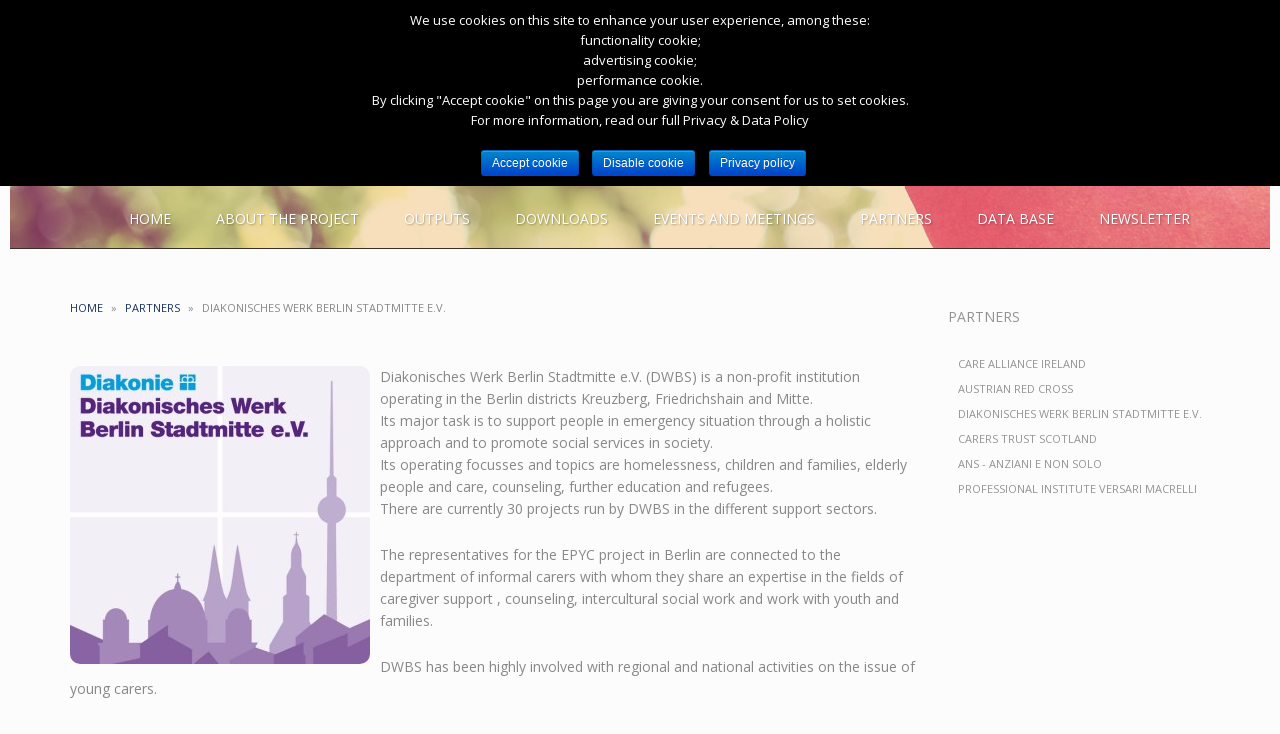

--- FILE ---
content_type: text/html; charset=UTF-8
request_url: http://www.ep-yc.org/partners/diakonisches-werk-berlin-stadtmitte-e-v/
body_size: 6141
content:
<!DOCTYPE html>
<html lang="it-IT">
<head>
<meta name="viewport" content="width=device-width, initial-scale=1.0" />
<meta charset="UTF-8" />
    <title>Diakonisches Werk Berlin Stadtmitte e.V.</title>
<link rel='dns-prefetch' href='//fonts.googleapis.com' />
<link rel='dns-prefetch' href='//s.w.org' />
<link rel="alternate" type="application/rss+xml" title=" &raquo; Feed" href="http://www.ep-yc.org/feed/" />
<link rel="alternate" type="application/rss+xml" title=" &raquo; Feed dei commenti" href="http://www.ep-yc.org/comments/feed/" />
		<script type="text/javascript">
			window._wpemojiSettings = {"baseUrl":"https:\/\/s.w.org\/images\/core\/emoji\/11\/72x72\/","ext":".png","svgUrl":"https:\/\/s.w.org\/images\/core\/emoji\/11\/svg\/","svgExt":".svg","source":{"concatemoji":"http:\/\/www.ep-yc.org\/wp-includes\/js\/wp-emoji-release.min.js?ver=4.9.23"}};
			!function(e,a,t){var n,r,o,i=a.createElement("canvas"),p=i.getContext&&i.getContext("2d");function s(e,t){var a=String.fromCharCode;p.clearRect(0,0,i.width,i.height),p.fillText(a.apply(this,e),0,0);e=i.toDataURL();return p.clearRect(0,0,i.width,i.height),p.fillText(a.apply(this,t),0,0),e===i.toDataURL()}function c(e){var t=a.createElement("script");t.src=e,t.defer=t.type="text/javascript",a.getElementsByTagName("head")[0].appendChild(t)}for(o=Array("flag","emoji"),t.supports={everything:!0,everythingExceptFlag:!0},r=0;r<o.length;r++)t.supports[o[r]]=function(e){if(!p||!p.fillText)return!1;switch(p.textBaseline="top",p.font="600 32px Arial",e){case"flag":return s([55356,56826,55356,56819],[55356,56826,8203,55356,56819])?!1:!s([55356,57332,56128,56423,56128,56418,56128,56421,56128,56430,56128,56423,56128,56447],[55356,57332,8203,56128,56423,8203,56128,56418,8203,56128,56421,8203,56128,56430,8203,56128,56423,8203,56128,56447]);case"emoji":return!s([55358,56760,9792,65039],[55358,56760,8203,9792,65039])}return!1}(o[r]),t.supports.everything=t.supports.everything&&t.supports[o[r]],"flag"!==o[r]&&(t.supports.everythingExceptFlag=t.supports.everythingExceptFlag&&t.supports[o[r]]);t.supports.everythingExceptFlag=t.supports.everythingExceptFlag&&!t.supports.flag,t.DOMReady=!1,t.readyCallback=function(){t.DOMReady=!0},t.supports.everything||(n=function(){t.readyCallback()},a.addEventListener?(a.addEventListener("DOMContentLoaded",n,!1),e.addEventListener("load",n,!1)):(e.attachEvent("onload",n),a.attachEvent("onreadystatechange",function(){"complete"===a.readyState&&t.readyCallback()})),(n=t.source||{}).concatemoji?c(n.concatemoji):n.wpemoji&&n.twemoji&&(c(n.twemoji),c(n.wpemoji)))}(window,document,window._wpemojiSettings);
		</script>
		<style type="text/css">
img.wp-smiley,
img.emoji {
	display: inline !important;
	border: none !important;
	box-shadow: none !important;
	height: 1em !important;
	width: 1em !important;
	margin: 0 .07em !important;
	vertical-align: -0.1em !important;
	background: none !important;
	padding: 0 !important;
}
</style>
<link rel='stylesheet' id='contact-form-7-css'  href='http://www.ep-yc.org/wp-content/plugins/contact-form-7/includes/css/styles.css?ver=4.3.1' type='text/css' media='all' />
<link rel='stylesheet' id='cookie-notice-front-css'  href='http://www.ep-yc.org/wp-content/plugins/cookie-notice/css/front.min.css?ver=4.9.23' type='text/css' media='all' />
<link rel='stylesheet' id='animate-css'  href='http://www.ep-yc.org/wp-content/plugins/pe-recent-posts/css/animate.css?ver=4.9.23' type='text/css' media='all' />
<link rel='stylesheet' id='pe-recent-posts-css'  href='http://www.ep-yc.org/wp-content/plugins/pe-recent-posts/css/pe-recent-posts.css?ver=4.9.23' type='text/css' media='all' />
<link rel='stylesheet' id='responsive-lightbox-swipebox-css'  href='http://www.ep-yc.org/wp-content/plugins/responsive-lightbox/assets/swipebox/css/swipebox.min.css?ver=1.6.5' type='text/css' media='all' />
<link rel='stylesheet' id='wpsl-styles-css'  href='http://www.ep-yc.org/wp-content/plugins/wp-store-locator/css/styles.min.css?ver=2.2.4' type='text/css' media='all' />
<link rel='stylesheet' id='wp-pagenavi-css'  href='http://www.ep-yc.org/wp-content/plugins/wp-pagenavi/pagenavi-css.css?ver=2.70' type='text/css' media='all' />
<link rel='stylesheet' id='dlm-frontend-css'  href='http://www.ep-yc.org/wp-content/plugins/download-monitor/assets/css/frontend.css?ver=4.9.23' type='text/css' media='all' />
<link rel='stylesheet' id='meris-bootstrap-css'  href='http://www.ep-yc.org/wp-content/themes/meris/css/bootstrap.css?ver=4.0.3' type='text/css' media='' />
<link rel='stylesheet' id='meris-font-awesome-css'  href='http://www.ep-yc.org/wp-content/themes/meris/css/font-awesome.min.css?ver=4.0.3' type='text/css' media='' />
<link rel='stylesheet' id='meris-main-css'  href='http://www.ep-yc.org/wp-content/themes/meris/style.css?ver=1.0.4' type='text/css' media='all' />
<style id='meris-main-inline-css' type='text/css'>
.blog-list-page header{background:url(http://www.giovanicaregiver.it/wp-content/uploads/2016/07/cropped-shutterstock_208817080.jpg) no-repeat;}
body{margin:10px;}
</style>
<link rel='stylesheet' id='meris-scheme'  href='http://www.ep-yc.org/wp-content/themes/meris/css/scheme.less?ver=1.0.0' type='text/less' media='' /><link rel='stylesheet' id='montserrat-css'  href='//fonts.googleapis.com/css?family=Montserrat%3A400%2C700%7COpen+Sans%3A300%2C400%2C700&#038;ver=4.9.23' type='text/css' media='' />
<link rel='stylesheet' id='font-awesome-css'  href='http://www.ep-yc.org/wp-content/plugins/pdf-light-viewer/assets/bower_components/fontawesome/css/font-awesome.min.css?ver=4.9.23' type='text/css' media='all' />
<link rel='stylesheet' id='jquery.bxslider.css-css'  href='http://www.ep-yc.org/wp-content/plugins/pdf-light-viewer/assets/bower_components/bxslider-4/jquery.bxslider.css?ver=4.9.23' type='text/css' media='all' />
<link rel='stylesheet' id='magazine.pdf-light-viewer-css'  href='http://www.ep-yc.org/wp-content/plugins/pdf-light-viewer/assets/css/magazine.css?ver=4.9.23' type='text/css' media='all' />
<link rel='stylesheet' id='frontend.pdf-light-viewer-css'  href='http://www.ep-yc.org/wp-content/plugins/pdf-light-viewer/assets/css/frontend.css?ver=4.9.23' type='text/css' media='all' />
<link rel='stylesheet' id='tablepress-default-css'  href='http://www.ep-yc.org/wp-content/plugins/tablepress/css/default.min.css?ver=1.8' type='text/css' media='all' />
<link rel="stylesheet" href="http://www.ep-yc.org/wp-content/plugins/snazzy-archives/snazzy-archives.css" type="text/css" /><script type='text/javascript' src='http://www.ep-yc.org/wp-includes/js/jquery/jquery.js?ver=1.12.4'></script>
<script type='text/javascript' src='http://www.ep-yc.org/wp-includes/js/jquery/jquery-migrate.min.js?ver=1.4.1'></script>
<script type='text/javascript'>
/* <![CDATA[ */
var cnArgs = {"ajaxurl":"http:\/\/www.ep-yc.org\/wp-admin\/admin-ajax.php","hideEffect":"fade","onScroll":"no","onScrollOffset":"100","cookieName":"cookie_notice_accepted","cookieValue":"true","cookieTime":"2592000","cookiePath":"\/","cookieDomain":"","redirection":"","cache":"","refuse":"yes","revoke_cookies":"0","revoke_cookies_opt":"automatic","secure":"0"};
/* ]]> */
</script>
<script type='text/javascript' src='http://www.ep-yc.org/wp-content/plugins/cookie-notice/js/front.min.js?ver=1.2.44'></script>
<script type='text/javascript' src='http://www.ep-yc.org/wp-content/plugins/pe-recent-posts/js/bootstrap.min.js?ver=3.2.0'></script>
<script type='text/javascript' src='http://www.ep-yc.org/wp-content/plugins/pe-recent-posts/js/pe-recent-posts.js?ver=1.0.0'></script>
<script type='text/javascript' src='http://www.ep-yc.org/wp-content/plugins/responsive-lightbox/assets/swipebox/js/jquery.swipebox.min.js?ver=1.6.5'></script>
<script type='text/javascript'>
/* <![CDATA[ */
var rlArgs = {"script":"swipebox","selector":"lightbox","customEvents":"","activeGalleries":"1","animation":"1","hideCloseButtonOnMobile":"0","removeBarsOnMobile":"0","hideBars":"1","hideBarsDelay":"5000","videoMaxWidth":"1080","useSVG":"1","loopAtEnd":"0"};
/* ]]> */
</script>
<script type='text/javascript' src='http://www.ep-yc.org/wp-content/plugins/responsive-lightbox/js/front.js?ver=1.6.5'></script>
<script type='text/javascript' src='http://www.ep-yc.org/wp-content/themes/meris/js/bootstrap.min.js?ver=3.0.3'></script>
<script type='text/javascript'>
/* <![CDATA[ */
var meris_js_var = {"global_color":"#193160"};
/* ]]> */
</script>
<script type='text/javascript' src='http://www.ep-yc.org/wp-content/themes/meris/js/less.min.js?ver=1.4.2'></script>
<script type='text/javascript' src='http://www.ep-yc.org/wp-content/themes/meris/js/respond.min.js?ver=1.4.2'></script>
<script type='text/javascript'>
/* <![CDATA[ */
var meris_params = {"ajaxurl":"http:\/\/www.ep-yc.org\/wp-admin\/admin-ajax.php","themeurl":"http:\/\/www.ep-yc.org\/wp-content\/themes\/meris"};
/* ]]> */
</script>
<script type='text/javascript' src='http://www.ep-yc.org/wp-content/themes/meris/js/meris.js?ver=1.0.4'></script>
<script type='text/javascript' src='http://www.ep-yc.org/wp-content/themes/meris/js/modernizr.custom.js?ver=2.8.2'></script>
<script type='text/javascript' src='http://www.ep-yc.org/wp-content/plugins/pdf-light-viewer/assets/bower_components/jquery.lazyload/jquery.scrollstop.min.js?ver=4.9.23'></script>
<script type='text/javascript' src='http://www.ep-yc.org/wp-content/plugins/pdf-light-viewer/assets/bower_components/jquery.lazyload/jquery.lazyload.min.js?ver=4.9.23'></script>
<script type='text/javascript' src='http://www.ep-yc.org/wp-content/plugins/pdf-light-viewer/assets/js/turn.js/hash.js?ver=4.9.23'></script>
<script type='text/javascript' src='http://www.ep-yc.org/wp-content/plugins/pdf-light-viewer/assets/bower_components/kayahr-jquery-fullscreen-plugin/jquery.fullscreen-min.js?ver=4.9.23'></script>
<script type='text/javascript' src='http://www.ep-yc.org/wp-content/plugins/pdf-light-viewer/assets/js/turn.js/turn.html4.min.js?ver=4.9.23'></script>
<script type='text/javascript' src='http://www.ep-yc.org/wp-content/plugins/pdf-light-viewer/assets/js/turn.js/turn.min.js?ver=4.9.23'></script>
<script type='text/javascript' src='http://www.ep-yc.org/wp-content/plugins/pdf-light-viewer/assets/bower_components/bxslider-4/jquery.bxslider.min.js?ver=4.9.23'></script>
<script type='text/javascript' src='http://www.ep-yc.org/wp-content/plugins/pdf-light-viewer/assets/js/magazine.js?ver=4.9.23'></script>
<script type='text/javascript'>
/* <![CDATA[ */
var SnazzySettings = {"snazzy_mini":"0","snazzy_fx":"0","snazzy_corners":"0"};
/* ]]> */
</script>
<script type='text/javascript' src='http://www.ep-yc.org/wp-content/plugins/snazzy-archives/snazzy-archives.js?ver=4.9.23'></script>
<link rel='https://api.w.org/' href='http://www.ep-yc.org/wp-json/' />
<link rel="EditURI" type="application/rsd+xml" title="RSD" href="http://www.ep-yc.org/xmlrpc.php?rsd" />
<link rel="wlwmanifest" type="application/wlwmanifest+xml" href="http://www.ep-yc.org/wp-includes/wlwmanifest.xml" /> 
<meta name="generator" content="WordPress 4.9.23" />
<link rel="canonical" href="http://www.ep-yc.org/partners/diakonisches-werk-berlin-stadtmitte-e-v/" />
<link rel='shortlink' href='http://www.ep-yc.org/?p=1215' />
<link rel="alternate" type="application/json+oembed" href="http://www.ep-yc.org/wp-json/oembed/1.0/embed?url=http%3A%2F%2Fwww.ep-yc.org%2Fpartners%2Fdiakonisches-werk-berlin-stadtmitte-e-v%2F" />
<link rel="alternate" type="text/xml+oembed" href="http://www.ep-yc.org/wp-json/oembed/1.0/embed?url=http%3A%2F%2Fwww.ep-yc.org%2Fpartners%2Fdiakonisches-werk-berlin-stadtmitte-e-v%2F&#038;format=xml" />
<link rel="icon" href="http://www.ep-yc.org/wp-content/uploads/2016/09/epuyc_favixon-1.png" type="image/png"><style type="text/css" id="custom-background-css">
body.custom-background { background-color: #fcfcfc; }
</style>
</head>
<body class="page-template-default page page-id-1215 page-child parent-pageid-1163 custom-background cookies-not-set has-dashicons">
	<div class="blog-list-page both-aside header-wrapper">
		<!--Header-->
		<header class="theme-header">
			<div class="container">



				<div class="logo-box text-left">
					
                <a href="http://www.ep-yc.org/">
        <img src="http://www.ep-yc.org/wp-content/uploads/2016/09/Header_Epyc_erasmus.png" class="site-logo" alt="" />
        </a>
        					<div class="name-box">
						<a href="http://www.ep-yc.org/"><h1 class="site-name"></h1></a>
						<span class="site-tagline">hashtag: #epycproject</span>
					</div>
				</div>
				<button class="site-search-toggle">
					<span class="sr-only">Toggle search</span>
					<i class="fa fa-search fa-2x"></i>
				</button>

				<button class="site-nav-toggle">
					<span class="sr-only">Toggle navigation</span>
					<i class="fa fa-bars fa-2x"></i>
				</button>
				<form role="search" action="http://www.ep-yc.org/" class="search-form">
					<div>
						<label class="sr-only">Search:</label>
						<input type="text" value="" name="s" id="s" placeholder="Search...">
						<input type="submit" value="">
					</div>
				</form>

				<nav class="site-nav" role="navigation">
					<ul id="menu-main" class="main-nav"><li id="menu-item-1086" class="menu-item menu-item-type-custom menu-item-object-custom menu-item-home menu-item-1086"><a href="http://www.ep-yc.org/"><span>Home</span></a></li>
<li id="menu-item-1173" class="menu-item menu-item-type-post_type menu-item-object-page menu-item-1173"><a href="http://www.ep-yc.org/about-the-project/"><span>About the project</span></a></li>
<li id="menu-item-1172" class="menu-item menu-item-type-post_type menu-item-object-page menu-item-1172"><a href="http://www.ep-yc.org/outputs/"><span>Outputs</span></a></li>
<li id="menu-item-1543" class="menu-item menu-item-type-post_type menu-item-object-page menu-item-1543"><a href="http://www.ep-yc.org/dowloads/"><span>Downloads</span></a></li>
<li id="menu-item-1169" class="menu-item menu-item-type-post_type menu-item-object-page menu-item-1169"><a href="http://www.ep-yc.org/events/"><span>Events and meetings</span></a></li>
<li id="menu-item-1171" class="menu-item menu-item-type-post_type menu-item-object-page current-page-ancestor current-menu-ancestor current-menu-parent current-page-parent current_page_parent current_page_ancestor menu-item-has-children menu-item-1171"><a href="http://www.ep-yc.org/partners/"><span>Partners</span></a>
<ul class="sub-menu">
	<li id="menu-item-1233" class="menu-item menu-item-type-post_type menu-item-object-page current-menu-item page_item page-item-1215 current_page_item menu-item-1233"><a href="http://www.ep-yc.org/partners/diakonisches-werk-berlin-stadtmitte-e-v/"><span>Diakonisches Werk Berlin Stadtmitte e.V.</span></a></li>
	<li id="menu-item-1234" class="menu-item menu-item-type-post_type menu-item-object-page menu-item-1234"><a href="http://www.ep-yc.org/partners/carers-trust-scotland/"><span>Carers Trust Scotland</span></a></li>
	<li id="menu-item-1237" class="menu-item menu-item-type-post_type menu-item-object-page menu-item-1237"><a href="http://www.ep-yc.org/partners/care-alliance-ireland/"><span>Care Alliance Ireland</span></a></li>
	<li id="menu-item-1238" class="menu-item menu-item-type-post_type menu-item-object-page menu-item-1238"><a href="http://www.ep-yc.org/partners/austrian-red-cross/"><span>Austrian Red Cross</span></a></li>
	<li id="menu-item-1236" class="menu-item menu-item-type-post_type menu-item-object-page menu-item-1236"><a href="http://www.ep-yc.org/partners/ans-anziani-e-non-solo/"><span>ANS – Anziani e non solo</span></a></li>
	<li id="menu-item-1235" class="menu-item menu-item-type-post_type menu-item-object-page menu-item-1235"><a href="http://www.ep-yc.org/partners/professional-institute-versari-macrelli/"><span>Professional Institute Versari Macrelli</span></a></li>
</ul>
</li>
<li id="menu-item-1489" class="menu-item menu-item-type-post_type menu-item-object-page menu-item-1489"><a href="http://www.ep-yc.org/data_base/"><span>Data Base</span></a></li>
<li id="menu-item-1208" class="menu-item menu-item-type-post_type menu-item-object-page menu-item-1208"><a href="http://www.ep-yc.org/newsletter/"><span>Newsletter</span></a></li>
</ul>				</nav>
			</div>
		</header>
<header class="sticky-header">
  <div class="container">
    <div class="logo-box text-left">
            <a href="http://www.ep-yc.org/">
        <img src="http://www.ep-yc.org/wp-content/uploads/2016/09/EpycOK.png"  class="site-logo"  alt="" />
        </a>
                    </div>
    <button class="site-nav-toggle">
      <span class="sr-only">Toggle navigation</span>
      <i class="fa fa-bars fa-2x"></i>
    </button>
    <nav class="site-nav" role="navigation">
      <ul id="menu-top_bar" class="sticky-header-menu"><li class="menu-item menu-item-type-custom menu-item-object-custom menu-item-home menu-item-1086"><a href="http://www.ep-yc.org/">Home</a></li>
<li class="menu-item menu-item-type-post_type menu-item-object-page menu-item-1173"><a href="http://www.ep-yc.org/about-the-project/">About the project</a></li>
<li class="menu-item menu-item-type-post_type menu-item-object-page menu-item-1172"><a href="http://www.ep-yc.org/outputs/">Outputs</a></li>
<li class="menu-item menu-item-type-post_type menu-item-object-page menu-item-1543"><a href="http://www.ep-yc.org/dowloads/">Downloads</a></li>
<li class="menu-item menu-item-type-post_type menu-item-object-page menu-item-1169"><a href="http://www.ep-yc.org/events/">Events and meetings</a></li>
<li class="menu-item menu-item-type-post_type menu-item-object-page current-page-ancestor current-menu-ancestor current-menu-parent current-page-parent current_page_parent current_page_ancestor menu-item-has-children menu-item-1171"><a href="http://www.ep-yc.org/partners/">Partners</a>
<ul class="sub-menu">
	<li class="menu-item menu-item-type-post_type menu-item-object-page current-menu-item page_item page-item-1215 current_page_item menu-item-1233"><a href="http://www.ep-yc.org/partners/diakonisches-werk-berlin-stadtmitte-e-v/">Diakonisches Werk Berlin Stadtmitte e.V.</a></li>
	<li class="menu-item menu-item-type-post_type menu-item-object-page menu-item-1234"><a href="http://www.ep-yc.org/partners/carers-trust-scotland/">Carers Trust Scotland</a></li>
	<li class="menu-item menu-item-type-post_type menu-item-object-page menu-item-1237"><a href="http://www.ep-yc.org/partners/care-alliance-ireland/">Care Alliance Ireland</a></li>
	<li class="menu-item menu-item-type-post_type menu-item-object-page menu-item-1238"><a href="http://www.ep-yc.org/partners/austrian-red-cross/">Austrian Red Cross</a></li>
	<li class="menu-item menu-item-type-post_type menu-item-object-page menu-item-1236"><a href="http://www.ep-yc.org/partners/ans-anziani-e-non-solo/">ANS – Anziani e non solo</a></li>
	<li class="menu-item menu-item-type-post_type menu-item-object-page menu-item-1235"><a href="http://www.ep-yc.org/partners/professional-institute-versari-macrelli/">Professional Institute Versari Macrelli</a></li>
</ul>
</li>
<li class="menu-item menu-item-type-post_type menu-item-object-page menu-item-1489"><a href="http://www.ep-yc.org/data_base/">Data Base</a></li>
<li class="menu-item menu-item-type-post_type menu-item-object-page menu-item-1208"><a href="http://www.ep-yc.org/newsletter/">Newsletter</a></li>
</ul>    </nav>
  </div>
</header>
<div id="post-1215" class="post-1215 page type-page status-publish hentry">

<div class="blog-list">
			<div class="container">
				<div class="row">
					<div class="col-md-9">
						<section class="blog-main text-center" role="main">
							<div class="breadcrumb-box text-left">
								<div class="meris-breadcrumb"><a href="http://www.ep-yc.org/">Home</a><span class="arrow"> &raquo; </span><a href="http://www.ep-yc.org/partners/">Partners</a><span class="arrow"> &raquo; </span><span class='current_crumb'>Diakonisches Werk Berlin Stadtmitte e.V. </span></div>							</div>
                         <article class="post-entry text-left">
							
								<div class="entry-main">
									
									<div class="entry-content">
									<p><a href="http://www.ep-yc.org/wp-content/uploads/2016/10/dwbs-logo.jpg" data-rel="lightbox-0" title=""><img src="http://www.ep-yc.org/wp-content/uploads/2016/10/dwbs-logo-300x298.jpg" alt="dwbs logo" width="300" height="298" class="alignleft size-medium wp-image-1213" srcset="http://www.ep-yc.org/wp-content/uploads/2016/10/dwbs-logo-300x298.jpg 300w, http://www.ep-yc.org/wp-content/uploads/2016/10/dwbs-logo-150x150.jpg 150w, http://www.ep-yc.org/wp-content/uploads/2016/10/dwbs-logo.jpg 530w" sizes="(max-width: 300px) 100vw, 300px" /></a>Diakonisches Werk Berlin Stadtmitte e.V. (DWBS) is a non-profit institution operating in the Berlin districts Kreuzberg, Friedrichshain and Mitte.<br />
Its major task is to support people in emergency situation through a holistic approach and to promote social services in society.<br />
Its operating focusses and topics are homelessness, children and families, elderly people and care, counseling, further education and refugees.<br />
There are currently 30 projects run by DWBS in the different support sectors.</p>
<p>The representatives for the EPYC project in Berlin are connected to the department of informal carers with whom they share an expertise in the fields of caregiver support , counseling, intercultural social work and work with youth and families.</p>
<p>DWBS has been highly involved with regional and national activities on the issue of young carers.</p>
<hr width=100% size=4 color=000000>
<p><strong>Contact person:</strong><br />
Benjamin Salzmann,<br />
<a href="mailto:epyc@diakonie-stadtmitte.de">epyc@diakonie-stadtmitte.de</a><br />
Tel: +49 30 61107821</p>
<p><strong>Address:</strong> Fachstelle für pflegende Angehörige, Südstern 8-10, 109631 Berlin Germany</p>
	
									</div>
                                    								</div>
							</article>
							<div class="comments-area text-left">
	                       <div class="comment-wrapper">
<!-- You can start editing here. -->


			<!-- If comments are closed. -->
		<p class="nocomments"></p>

	

</div>                             
	                        </div>
						</section>
					</div>
                                        					<div class="col-md-3">
						<aside class="blog-side right text-left">
							<div class="widget-area">
						<div id="subpages-widget-4" class="widget widget-box widget_subpages"><h2 class="widget-title"><a href="http://www.ep-yc.org/partners/">Partners</a></h2><ul><li class="menu-item-1217 first-menu-item"><a href="http://www.ep-yc.org/partners/care-alliance-ireland/">Care Alliance Ireland</a></li><li class="menu-item-1209"><a href="http://www.ep-yc.org/partners/austrian-red-cross/">Austrian Red Cross </a></li><li class="menu-item-1215 widget_subpages_current_page"><a href="http://www.ep-yc.org/partners/diakonisches-werk-berlin-stadtmitte-e-v/">Diakonisches Werk Berlin Stadtmitte e.V.</a></li><li class="menu-item-1229"><a href="http://www.ep-yc.org/partners/carers-trust-scotland/">Carers Trust Scotland </a></li><li class="menu-item-1223"><a href="http://www.ep-yc.org/partners/ans-anziani-e-non-solo/">ANS - Anziani e non solo</a></li><li class="menu-item-1226"><a href="http://www.ep-yc.org/partners/professional-institute-versari-macrelli/">Professional Institute Versari Macrelli</a></li></ul><span class="seperator extralight-border"></span></div>							</div>
                           
						</aside>
					</div> 				</div>
			</div>	
		</div>
</div>
<!--Footer-->
		<footer>
			<div class="container text-center">
				<div class="site-sns">
                					
				</div>
				<div class="site-info">
					Powered by <a href="http://wordpress.org/">WordPress</a>. <a href="http://www.ep-yc.org/">EPYC 2016</a>.				</div>
			</div>
		</footer>
	</div>	
    <script type='text/javascript' src='http://www.ep-yc.org/wp-content/plugins/contact-form-7/includes/js/jquery.form.min.js?ver=3.51.0-2014.06.20'></script>
<script type='text/javascript'>
/* <![CDATA[ */
var _wpcf7 = {"loaderUrl":"http:\/\/www.ep-yc.org\/wp-content\/plugins\/contact-form-7\/images\/ajax-loader.gif","recaptchaEmpty":"Please verify that you are not a robot.","sending":"Invio..."};
/* ]]> */
</script>
<script type='text/javascript' src='http://www.ep-yc.org/wp-content/plugins/contact-form-7/includes/js/scripts.js?ver=4.3.1'></script>
<script type='text/javascript' src='http://www.ep-yc.org/wp-includes/js/wp-embed.min.js?ver=4.9.23'></script>

			<div id="cookie-notice" role="banner" class="cn-top bootstrap" style="color: #fff; background-color: #000;"><div class="cookie-notice-container"><span id="cn-notice-text">We use cookies on this site to enhance your user experience, among these: </br>
functionality cookie;</br>
advertising cookie;</br>
performance cookie.</br>

By clicking "Accept cookie" on this page you are giving your consent for us to set cookies.</br>
For more information, read our full Privacy &amp; Data Policy</br></br></span><a href="#" id="cn-accept-cookie" data-cookie-set="accept" class="cn-set-cookie cn-button bootstrap button">Accept cookie</a><a href="#" id="cn-refuse-cookie" data-cookie-set="refuse" class="cn-set-cookie cn-button bootstrap button">Disable cookie</a><a href="http://www.ep-yc.org/privacy-data-policy/" target="_blank" id="cn-more-info" class="cn-more-info cn-button bootstrap button">Privacy policy</a>
				</div>
				<div class="cookie-notice-revoke-container"><a href="#" class="cn-revoke-cookie cn-button bootstrap button">Revoke cookies</a></div>
			</div></body>
</html>

--- FILE ---
content_type: text/css
request_url: http://www.ep-yc.org/wp-content/plugins/pe-recent-posts/css/pe-recent-posts.css?ver=4.9.23
body_size: 1651
content:
/* =Bootstrap Carousel------------------------------------------------------------------*/.PE_Recent_Posts .carousel {  position: relative;}.PE_Recent_Posts .carousel-inner {  position: relative;  width: 100%;  overflow: hidden;}.PE_Recent_Posts .carousel-inner > .item {  position: relative;  width:100%;  display: none;  -webkit-transition: .6s ease-in-out left;       -o-transition: .6s ease-in-out left;          transition: .6s ease-in-out left;}.PE_Recent_Posts .carousel-inner > .item > img,.PE_Recent_Posts .carousel-inner > .item > a > img {  line-height: 1;}.PE_Recent_Posts .carousel-inner > .active,.PE_Recent_Posts .carousel-inner > .next,.PE_Recent_Posts .carousel-inner > .prev {  display: block;}.PE_Recent_Posts .carousel-inner > .active {  left: 0;}.PE_Recent_Posts .carousel-inner > .next,.PE_Recent_Posts .carousel-inner > .prev {  position: absolute;  top: 0;  width: 100%;}.PE_Recent_Posts .carousel-inner > .next {  left: 100%;}.PE_Recent_Posts .carousel-inner > .prev {  left: -100%;}.PE_Recent_Posts .carousel-inner > .next.left,.PE_Recent_Posts .carousel-inner > .prev.right {  left: 0;}.PE_Recent_Posts .carousel-inner > .active.left {  left: -100%;}.PE_Recent_Posts .carousel-inner > .active.right {  left: 100%;}.PE_Recent_Posts .carousel-control {  position: absolute;  top: 0;  bottom: 0;  left: 0;  width: 15%;  font-size: 20px;  color: #fff;  text-align: center;  text-shadow: 0 1px 2px rgba(0, 0, 0, .6);  filter: alpha(opacity=50);  opacity: .5;}.PE_Recent_Posts .carousel-control.left {  background-image: -webkit-linear-gradient(left, rgba(0, 0, 0, .5) 0%, rgba(0, 0, 0, .0001) 100%);  background-image:      -o-linear-gradient(left, rgba(0, 0, 0, .5) 0%, rgba(0, 0, 0, .0001) 100%);  background-image: -webkit-gradient(linear, left top, right top, from(rgba(0, 0, 0, .5)), to(rgba(0, 0, 0, .0001)));  background-image:         linear-gradient(to right, rgba(0, 0, 0, .5) 0%, rgba(0, 0, 0, .0001) 100%);  filter: progid:DXImageTransform.Microsoft.gradient(startColorstr='#80000000', endColorstr='#00000000', GradientType=1);  background-repeat: repeat-x;}.PE_Recent_Posts .carousel-control.right {  right: 0;  left: auto;  background-image: -webkit-linear-gradient(left, rgba(0, 0, 0, .0001) 0%, rgba(0, 0, 0, .5) 100%);  background-image:      -o-linear-gradient(left, rgba(0, 0, 0, .0001) 0%, rgba(0, 0, 0, .5) 100%);  background-image: -webkit-gradient(linear, left top, right top, from(rgba(0, 0, 0, .0001)), to(rgba(0, 0, 0, .5)));  background-image:         linear-gradient(to right, rgba(0, 0, 0, .0001) 0%, rgba(0, 0, 0, .5) 100%);  filter: progid:DXImageTransform.Microsoft.gradient(startColorstr='#00000000', endColorstr='#80000000', GradientType=1);  background-repeat: repeat-x;}.PE_Recent_Posts .carousel-control:hover,.PE_Recent_Posts .carousel-control:focus {  color: #fff;  text-decoration: none;  filter: alpha(opacity=90);  outline: 0;  opacity: .9;}.PE_Recent_Posts .carousel-control .icon-prev,.PE_Recent_Posts .carousel-control .icon-next,.PE_Recent_Posts .carousel-control .glyphicon-chevron-left,.PE_Recent_Posts .carousel-control .glyphicon-chevron-right {  position: absolute;  top: 50%;  z-index: 5;  display: inline-block;}.PE_Recent_Posts .carousel-control .icon-prev,.PE_Recent_Posts .carousel-control .glyphicon-chevron-left {  left: 50%;  margin-left: -10px;}.PE_Recent_Posts .carousel-control .icon-next,.PE_Recent_Posts .carousel-control .glyphicon-chevron-right {  right: 50%;  margin-right: -10px;}.PE_Recent_Posts .carousel-control .icon-prev,.PE_Recent_Posts .carousel-control .icon-next {  width: 20px;  height: 20px;  margin-top: -10px;  font-family: serif;}.PE_Recent_Posts .carousel-control .icon-prev:before {  content: '\2039';}.PE_Recent_Posts .carousel-control .icon-next:before {  content: '\203a';}.PE_Recent_Posts .carousel-indicators {  position: absolute;  bottom: 10px;  left: 50%;  z-index: 15;  width: 60%;  padding-left: 0;  margin-left: -30%;  text-align: center;  list-style: none;}.PE_Recent_Posts .carousel-indicators li {  display: inline-block;  width: 10px;  height: 10px;  margin: 1px;  text-indent: -999px;  cursor: pointer;  background-color: #000 \9;  background-color: rgba(0, 0, 0, 0);  border: 1px solid #fff;  border-radius: 10px;}.PE_Recent_Posts .carousel-indicators .active {  width: 12px;  height: 12px;  margin: 0;  background-color: #fff;}.PE_Recent_Posts .carousel-caption {  position: absolute;  right: 15%;  bottom: 20px;  left: 15%;  z-index: 10;  padding-top: 20px;  padding-bottom: 20px;  color: #fff;  text-align: center;  text-shadow: 0 1px 2px rgba(0, 0, 0, .6);}.PE_Recent_Posts .carousel-caption .btn {  text-shadow: none;}@media screen and (min-width: 768px) {  .PE_Recent_Posts .carousel-control .glyphicon-chevron-left,  .PE_Recent_Posts .carousel-control .glyphicon-chevron-right,  .PE_Recent_Posts .carousel-control .icon-prev,  .PE_Recent_Posts .carousel-control .icon-next {    width: 30px;    height: 30px;    margin-top: -15px;    font-size: 30px;  }  .PE_Recent_Posts .carousel-control .glyphicon-chevron-left,  .PE_Recent_Posts .carousel-control .icon-prev {    margin-left: -15px;  }  .PE_Recent_Posts .carousel-control .glyphicon-chevron-right,  .PE_Recent_Posts .carousel-control .icon-next {    margin-right: -15px;  }  .PE_Recent_Posts .carousel-caption {    right: 20%;    left: 20%;    padding-bottom: 30px;  }  .PE_Recent_Posts .carousel-indicators {    bottom: 20px;  }}/* =PE Recent Posts------------------------------------------------------------------*/.PE_Recent_Posts .carousel *{	-webkit-box-sizing: border-box;	-moz-box-sizing: border-box;	box-sizing: border-box;}.pe-recent-posts-outer{    position: relative;}.pe-recent-posts-outer.bullets-on-board{    padding: 40px 0 0;}.pe-recent-posts-outer ol.carousel-indicators{    bottom: auto;    left: 0;    margin: 0;    position: absolute;    text-align: center;    top: 0;    width: 100%;}.pe-recent-posts-outer .carousel-indicators li{    background: #ccc none repeat scroll 0 0;    border: medium none;    margin: 1px !important;}.pe-recent-posts-outer .carousel-indicators .active{    background: #000 none repeat scroll 0 0;    border: medium none;    height: 10px;    margin: 1px !important;    width: 10px;}.pe-recent-posts-outer .caption{    border: medium none;    margin: 0;    width: auto;}.pe-recent-posts-outer .caption .pe-creation-date{	font-size: 0.9em;}.pe-recent-posts-outer .caption h5{	clear:none;}.pe-recent-posts-outer .caption .pe-creation-date + h5{	margin-bottom:0;}.pe-recent-posts-outer .excerpt-text{	margin:5px 0 0;}.pe-recent-posts-outer ul.thumbnails{    float: left;    margin: 0;    width: 100%;}.pe-recent-posts-outer ul.thumbnails li{    background: rgba(0, 0, 0, 0) none repeat scroll 0 0;    list-style: outside none none;    margin: 0;    padding: 0;}.pe-recent-posts-outer ul li img{    display: inline-block;    width: auto;}.pe-recent-posts-outer .image-left ul li img{    float: left;    margin: 0 15px 10px 0;}.pe-recent-posts-outer .image-right ul li img{    float: right;    margin: 0 0 10px 15px;}.pe-recent-posts-outer .image-top ul li img{    float: none;    margin: 0 0 10px;}.pe-recent-posts-outer .image-bottom ul li img{    float: none;    margin: 10px 0 0;}.PE_Recent_Posts .pe-slides-separator{    clear: both;    height: 0;    width: 100%;}.PE_Recent_Posts .pe-slides-separator-even{	display:none;    clear: both;    height: 0;    width: 100%;}@media (min-width: 768px) and (max-width: 991px) {	.pe-recent-posts-outer.carousel.even-items-in-row ul.thumbnails{		width:50% !important;	}	.pe-recent-posts-outer.even-items-in-row .pe-slides-separator-even{		display:block;	}	.pe-recent-posts-outer.even-items-in-row .pe-slides-separator{		display:none;	}}@media (max-width: 767px) {	.pe-recent-posts-outer.carousel ul.thumbnails{		width:100% !important;	}}

--- FILE ---
content_type: text/css
request_url: http://www.ep-yc.org/wp-content/themes/meris/style.css?ver=1.0.4
body_size: 6429
content:
/*
Theme Name: Meris
Theme URI: http://www.mageewp.com/meris-theme.html
Description: Meris is a free WordPress theme that can be use for various purposes, for business, travel, food, service and more. The clean homepage layout is very flexible due to it allows to add widgets. Meris theme comes with full-width sliders in the homepage and small featured sliders in the sidebar(optional), portfolios, social icons, slogon, and other popular widgets. More options are given to the sidebar setting: no sidebar, left sidebar, right sidebar, and sidebar on both sides. Furthermore, Font Awesome Icons are avaible in the theme to add icons aywhere. This theme is built with the latest HTML5 and CSS3 website standard (from the Twitter Bootstrap), and fully responsive in different browsers and displays. Meris is the ideal theme to create your personal websites and business websites for company.
Version: 1.1.2
Author: MageeWP
Author URI: http://www.mageewp.com
License: GNU General Public License
License URI: http://www.gnu.org/licenses/gpl-3.0.html
Tags: one-column, two-columns, three-columns, yellow, green, dark,light,gray, responsive-layout, custom-background, custom-header, custom-menu, theme-options, left-sidebar, right-sidebar, translation-ready, editor-style, featured-images, full-width-template

Meris Wordpress Theme has been created by mageewp.com, Copyright 2015 mageewp.com.
Meris Wordpress theme is released under the terms of GNU GPL.
*/

/*
 * 1.0 Reset
 * Reset CSS by Eric Meyer http://meyerweb.com/eric/tools/css/reset/index.html
 */

html, body, div, span, applet, object, iframe, h1, h2, h3, h4, h5, h6, p, blockquote, pre, a, abbr, acronym, address, big, cite, code, del, dfn, em, font, ins, kbd, q, s, samp, small, strike, strong, sub, sup, tt, var, dl, dt, dd, ol, ul, li, fieldset, form, label, legend, table, caption, tbody, tfoot, thead, tr, th, td {
	border: 0;
	font-family: inherit;
	font-size: 100%;
	font-style: inherit;
	font-weight: inherit;
	margin: 0;
	outline: 0;
	padding: 0;
	vertical-align: baseline;
}
body {
	margin-left: 0px;
	margin-top: 0px;
	margin-right: 0px;
	margin-bottom: 0px;
	}
article,
aside,
details,
figcaption,
figure,
footer,
header,
hgroup,
nav,
section, 
div{
	display: block;
	-webkit-box-sizing: border-box;
	-moz-box-sizing:    border-box;
	box-sizing:         border-box;	
}

audio,
canvas,
video {
	display: inline-block;
	max-width: 100%;
}

html {
	overflow-y: scroll;
	-webkit-text-size-adjust: 100%;
	-ms-text-size-adjust:     100%;
}

body,
button,
input,
select,
textarea {
	color: #888;
	font-family: 'Open Sans', sans-serif;
	font-size: 14px;
	line-height: 1.6;
	outline: none;
}

input:invalid {
	box-shadow: none;
}

body {
	background: #fff;
}

a {
	color: #fed136;
	text-decoration: none;
}

a:focus {
	/*outline: thin dotted;*/
}

a:hover,
a:active {
	outline: 0;
	text-decoration: none;
}

a:active,
a:hover {
	color: #da8b0e;
}

h1,
h2,
h3,
h4,
h5,
h6 {
	clear: both;
	font-weight: 700;
	margin: 36px 0 12px;
	color: #333;
}

h1 {
	font-size: 24px;
	line-height: 1.2;
}

h2 {
	font-size: 22px;
	line-height: 1.2;
}

h3 {
	font-size: 20px;
	line-height: 1;
}

h4 {
	font-size: 18px;
	line-height: 1;
}

h5 {
	font-size: 16px;
	line-height: 1;
}

h6 {
	font-size: 14px;
	line-height: 1;
}

address {
	font-style: italic;
	margin-bottom: 24px;
}

abbr[title] {
	border-bottom: 1px dotted #2b2b2b;
	cursor: help;
}

b,
strong {
	font-weight: 700;
}

cite,
dfn,
em,
i {
	font-style: italic;
}

mark,
ins {
	background: #fed136;
	text-decoration: none;
}

p {
	margin-bottom: 24px;
}

code,
kbd,
tt,
var,
samp,
pre {
	font-family: monospace, serif;
	font-size: 16px;
	-webkit-hyphens: none;
	-moz-hyphens:    none;
	-ms-hyphens:     none;
	hyphens:         none;
	line-height: 1.6;
}

pre {
	border: 1px solid rgba(0, 0, 0, 0.1);
	-webkit-box-sizing: border-box;
	-moz-box-sizing:    border-box;
	box-sizing:         border-box;
	margin-bottom: 24px;
	max-width: 100%;
	overflow: auto;
	padding: 12px;
	white-space: pre;
	white-space: pre-wrap;
	word-wrap: break-word;
}

blockquote,
q {
	-webkit-hyphens: none;
	-moz-hyphens:    none;
	-ms-hyphens:     none;
	hyphens:         none;
	quotes: none;
}

blockquote:before,
blockquote:after,
q:before,
q:after {
	content: "";
	content: none;
}

blockquote {
	color: #767676;
	font-size: 19px;
	font-style: italic;
	font-weight: 300;
	line-height: 1.2631578947;
	margin-bottom: 24px;
}

blockquote cite,
blockquote small {
	color: #2b2b2b;
	font-size: 16px;
	font-weight: 400;
	line-height: 1.5;
}

blockquote em,
blockquote i,
blockquote cite {
	font-style: normal;
}

blockquote strong,
blockquote b {
	font-weight: 400;
}

small {
	font-size: smaller;
}

big {
	font-size: 125%;
}

sup,
sub {
	font-size: 75%;
	height: 0;
	line-height: 0;
	position: relative;
	vertical-align: baseline;
}

sup {
	bottom: 1ex;
}

sub {
	top: .5ex;
}

dl {
	margin-bottom: 24px;
}

dt {
	font-weight: bold;
}

dd {
	margin-bottom: 24px;
}

ul,
ol {
	list-style: none;
	margin: 0 0 24px 20px;
}

ul {
	list-style: disc;
}

ol {
	list-style: decimal;
}

li > ul,
li > ol {
	margin: 0 0 0 20px;
}

img {
	width: inherit; 
	-ms-interpolation-mode: bicubic;
	border: 0;
	height: auto;
	vertical-align: middle;
	max-width: 100%;
}

figure {
	margin: 0;
}

fieldset {
	border: 1px solid rgba(0, 0, 0, 0.1);
	margin: 0 0 24px;
	padding: 11px 12px 0;
}

legend {
	white-space: normal;
}

button,
input,
select,
textarea {
	-webkit-box-sizing: border-box;
	-moz-box-sizing:    border-box;
	box-sizing:         border-box;
	font-size: 100%;
	margin: 0;
	max-width: 100%;
	vertical-align: baseline;
}

button,
input {
	line-height: normal;
}

input,
textarea {
	background-image: -webkit-linear-gradient(hsla(0,0%,100%,0), hsla(0,0%,100%,0)); /* Removing the inner shadow, rounded corners on iOS inputs */
}

button,
html input[type="button"],
input[type="reset"],
input[type="submit"] {
	-webkit-appearance: button;
	cursor: pointer;
}

button[disabled],
input[disabled] {
	cursor: default;
}

input[type="checkbox"],
input[type="radio"] {
	padding: 0;
}

input[type="search"] {
	-webkit-appearance: textfield;
}

input[type="search"]::-webkit-search-decoration {
	-webkit-appearance: none;
}

button::-moz-focus-inner,
input::-moz-focus-inner {
	border: 0;
	padding: 0;
}

textarea {
	overflow: auto;
	vertical-align: top;
}

table,
th,
td {
	border: 1px solid rgba(0, 0, 0, 0.1);
}

table {
	border-collapse: separate;
	border-spacing: 0;
	border-width: 1px 0 0 1px;
	margin-bottom: 24px;
	width: 100%;
}

caption,
th,
td {
	font-weight: normal;
	text-align: center;
}

th {
	border-width: 0 1px 1px 0;
	font-weight: bold;
}

td {
	border-width: 0 1px 1px 0;
}

del {
	color: #767676;
}

hr {
	background-color: rgba(0, 0, 0, 0.1);
	border: 0;
	height: 1px;
	margin-bottom: 23px;
}

::selection {
	background: #fed136;
	color: #fff;
	text-shadow: none;
}

::-moz-selection {
	background: #fed136;
	color: #fff;
	text-shadow: none;
}

:hover {
	-webkit-transition: all 0.2s ease;
	-moz-transition: all 0.2s ease;
	-o-transition: all 0.2s ease; 
}

.required {
	color: #F00;
}

.clear {
	clear: both;
}

nav li {
	list-style-type: none;
}

.wp-caption {
	}.wp-caption-text {
	}.sticky {
	}.gallery-caption {
	}.alignright {
	}.alignleft {
	}.aligncenter {
	}.bypostauthor > .comment-body .fn:before {
	vertical-align:text-top;
}
/*
 * 2.0 Header
 */

.homepage {
	position: relative;
}

/*
 * 2.1 Header logo
 */

header {
	top: 0;
	left: 0;
	z-index: 9;
	background-color: rgba(0,0,0,.2);
	color: #fff;
	min-height: 105px;
	text-transform: uppercase;
	border-bottom: 1px solid #382f25;
	width: 100%;
	position: relative;
}

.homepage header {
	position: absolute;
}

.logo-box {
	float: left;
	margin-top: 30px;
}

.site-logo {
	float: left;
}

.name-box {
	float: left;
	margin-left: 10px;
}

.site-name {
	margin: 0;
	color: #fff;
	font-size: 28px;
	letter-spacing: .05em;
}

.name-box a {
	text-decoration: none
}

.site-tagline {
	font-size: 12px;
	color: #fff;
}

/*
 * 2.2 Header Search
 */

.search-form {
	float: right;
	background-color: rgba(0,0,0,.18);
	overflow: hidden;
	width: 240px;
	margin-top: 20px;
	margin-right: 15px;
	padding: 3px;
}

.search-form input[type="text"] {
	border: none;
	float: left;
	width: 100%;
	margin-right: -25px;
	padding-right: 25px;
	background: none;
	color: #fff;
}

.search-form input[type="submit"] {
	background: url(images/search.png);
	float: right;
	border: none;
	width: 20px;
	height: 20px;
}

/*
 * 2.3 Header navigation
 */

.site-nav {
	clear: right;
	float: right;
	display: block;
	z-index: 10;
}

.site-nav ul {
	margin: 0;
	float: left;
}

.site-nav > ul > li {
	float: left;
	position: relative;
}

.site-nav > ul > li + li {
	margin-left: 5px;
}

.site-nav > ul > li a {
	display: block;
	font-size: 14px;
	line-height: 57px;
	padding: 0 20px;
	color: #fff;
	border-bottom: 1px solid transparent;
	text-shadow: 1px 1px 2px rgba(0,0,0,.3);
}

.site-nav > ul > li:hover > a {
	border-bottom-color: #fed136;
	color: #fed136;
}

.site-nav > ul > li a i {
	font-size: 6px;
	margin-left: 5px;
}

.site-nav li ul {
	display: none;
	position: absolute;
	left: 0;
	top: 100%;
	background-color: #bfbab4;
	width: 250px;
}

.site-nav li:hover > ul {
	display: block;
}

.site-nav li ul li {
	float: none;
	margin: 0;
	border-bottom: 1px solid #e6e7e7;
}

.site-nav li ul li a {
	line-height: 40px;
	color: #000;
	font-size: 13px;
}

.site-nav li ul li:hover {
	background-color: #e6e7e7;
}

.site-nav li ul li ul {
	top: 10px;
	left: 100%;
}

.site-search-toggle {
	display: none;
	float: right;
	margin-top: 25px;
	background-color: transparent;
	border: none;
	color: #ccc;
}

.site-nav-toggle {
	display: none;
	float: right;
	margin-top: 25px;
	background-color: transparent;
	border: none;
	color: #ccc;
}

@media screen and (max-width: 919px){
	.site-nav-toggle {
		display: block;
	}
	.site-nav {
		display: none;
		width: 100%;
		margin-top: 0;
		background-color: #bfbab4;
		position: absolute;
		top: 100%;
		left: 0;
	}
	.site-nav > ul > li {
		float: none;
	}
	.site-nav > ul > li + li {
		margin-left: 0;
	}
	.site-nav > ul > li a {
		line-height: 50px;
	}
	.site-nav li ul {
		position: static;
		margin-left: 20px;
		z-index: 200;
	}
	.site-search-toggle {
		display: block;
	}
	.search-form {
		display: none;
	}
	header {
		min-height: 75px;
	}
	.logo-box {
		margin-top: 10px;
	}
	.search-form {
		position: absolute;
		top: 100%; right: 0;
		background-color: rgba(0,0,0,.18);
		overflow: hidden;
		width: 240px;
		margin-top: 5px;
		margin-right: 15px;
		padding: 3px;
	}
}

/*
 * sticky header
 */

header.sticky-header {
	display:none;
	position: fixed;
	top: 0;
	left: 0;
	background-color: rgba(0,0,0,.5);
	z-index: 9999;
	width: 100%;
	opacity: 1;
	box-shadow: 1px 0 5px #333;
	min-height: 0;
}

.sticky-header .site-nav > ul > li > a {
	line-height: 60px;
}

.sticky-header .logo-box {
	margin-top: 5px;
}

.sticky-header .site-logo {
	height: 50px;
}

.sticky-header .name-box {
	margin-top: 5px;
}

.sticky-header .site-nav-toggle,
.sticky-header .site-search-toggle {
	margin-top: 15px;
}
/*
 * 3.0 Home Sections
 */

section[class^="homepage-section-"]
{
	padding: 50px 0;
}
section.home-section{
	padding: 50px 0;
	}
section .widget{
	width:100%;
	clear:both;
	}
/*
 * 3.1 Section Slider
 */

.homepage-slider .carousel-caption {
	bottom: 40%;
	right: 15%;
	left: 15%;
	color: #fff;
	z-index: 3;
}

.homepage-slider .carousel-caption h1 {
	color: #fff;
	font-size: 6em;
	text-transform: uppercase;
	font-weight: normal;
}

.homepage-slider .carousel-caption strong {
	font-weight: bold;
}

.homepage-slider .carousel-caption s {
	color: #fed136;
	text-decoration: none;
}

.homepage-slider .carousel-caption button {
	border: none;
	background-color: #fed136;
	color: #fff;
	width: 220px;
	height: 50px;
	font-size: 18px;
	text-transform: uppercase;
	margin-top: 40px;
	font-weight: bold;
}

.homepage-slider .carousel-indicators li {
	border-width: 3px;
	height: 18px;
	width: 18px;
	border-radius: 18px;
	margin: 5px;
}

.homepage-slider .carousel-indicators li.active {
	background-color: #fed136;
	margin: 5px;
}

.homepage-slider .carousel-control .fa {
	position: absolute;
	top: 50%;
	z-index: 5;
	display: inline-block;
	font-size: 50px;
}

.homepage-slider .carousel-control .fa-angle-left {
	left: 50%;
}

.homepage-slider .carousel-control .fa-angle-right {
	right: 50%;
}

@media screen and (max-width: 1100px) {
	.homepage-slider .carousel-caption h1 {
		font-size: 4em;
	}
	.homepage-slider .carousel-caption {
		bottom: 20%;
	}
	.carousel-indicators {
		display: none;
	}
	.homepage-slider .carousel-caption button {
		width: 180px;
		height: 40px;
		font-size: 18px;
		margin-top: 30px;
	}
}
@media screen and (max-width: 919px) {
	.site-nav .sub-menu,
	.site-nav .children{
		display:block;
		}
	.site-nav li ul li a{
		color:#fff;
		}
	.site-nav > ul > li {
		position:static;
		}
}
@media screen and (max-width: 767px) {
	.homepage-slider .carousel-caption h1 {
		font-size: 3em;
	}
	.homepage-slider .carousel-caption {
		bottom: 5%;
	}
	.homepage-slider .carousel-caption button {
		width: 150px;
		height: 34px;
		font-size: 16px;
		margin-top: 20px;
	}
}

/*
 * 3.2 Section Service
 */

.service {
	/*background-color: #fff;*/
	padding: 20px 0;
}

.service-box {
	padding: 5px;
	overflow: hidden;
}

.service-box h3 {
	margin-top: 15px;
	margin-bottom: 15px;
}

.service-box i {
	font-size: 150px;
	color: #b5b5b5;
}

.service-box:hover i {
	color: #fed136;
	-webkit-transition: all 0.5s ease;
	-moz-transition: all 0.5s ease;
	-o-transition: all 0.5s ease; 
}

.service-box p {
	text-align: left;
	margin-bottom: 15px;
}

.service-box a {
	float: right;
	font-size: 14px;
	color: #888;
}

.service-box:hover a {
	color: #fed136;
}

/*
 * 3.3 Section Slogan
 */

.slogan {
	padding: 25px 0;
}

.slogan-wrapper {
	background-color: #fed136;
}

.slogan .container {
	position: relative;
}

.slogan-box {
	color: #fff;
	font-size: 20px;
	padding: 15px 0;
}

.slogan-box h3 {
	color: #fff;
	font-size: 35px;
}

.slogan .quote i {
	color: #fed136;
}

.slogan .quote {
	position: absolute;
}

.slogan .quote i {
	font-size: 50px;
}

.slogan .quote.left {
	left: 0;
	top: -15px;
}

.slogan .quote.right {
	right: 0;
	bottom: -20px;
}

.slogan .quote-slit {
	position: absolute;
	overflow: hidden;
	width: 100%;
	height: 30px;
	left: 0;
	z-index: 999;
}

.slogan .quote-slit i {
	color: #fff!important;
}

.slogan .quote.left .quote-slit {
	height: 35px;
	top: 15px;
}

.slogan .quote.left .quote-slit i {
	position: absolute;
	top: -15px;
}

.slogan .quote.right .quote-slit {
	bottom: 20px;
}

/*
 * 3.4 Section Portfolio
 */

.title-wrapper::after {
	content: "";
	display: table;
	clear: both;
}

.module-title {
	font-size: 36px;
	float: left;
	font-weight: normal;
	margin-right: 5px;
	text-transform: uppercase;
}

.module-description {
	float: left;
	margin-top: 75px;
}

.portfolio-box img {
	border: 1px solid transparent;
	padding: 5px;
	-webkit-filter: grayscale(100%); 
	-moz-filter: grayscale(100%); 
	-ms-filter: grayscale(100%); 
	-o-filter: grayscale(100%); 
	filter:progid:DXImageTransform.Microsoft.BasicImage(grayscale=1);  
	_filter:none; 
}

.portfolio-box img:hover {
	border-color: #fed136;
	-webkit-filter: grayscale(0); 
	-moz-filter: grayscale(0); 
	-ms-filter: grayscale(0); 
	-o-filter: grayscale(0); 
	filter:progid:DXImageTransform.Microsoft.BasicImage(grayscale=0);  
}

.portfolio-box h3 {
	margin-top: 20px;
	margin-bottom: 5px;
}

.portfolio-box ul {
	display: inline-block;
	margin-left: 0;
}

.portfolio-box li {
	list-style-type: none;
	float: left;
}

.portfolio-box li a {
	color: #737373;
}

.portfolio-box li a:hover {
	color: #fed136;
}

.portfolio-box li + li::before {
	content: "\, ";
}

/*
 * 3.5 Section About and Contact
 */


.contact-form {
	margin-left: 10px;
}

.contact-form fieldset {
	border: none;
	width: 100%;
	font-size: 14px;
	overflow: hidden;
	padding: 0;
	margin-bottom: 10px;
}

.contact-form input,
.contact-form textarea {
	width: 100%;
	padding: 10px;
	background-color: #fff;
	border: 1px solid #ccc;
	margin-bottom: 5px;
	border-radius: 2px;
}

.contact-form input[type="submit"] {
	color: #fff;
	background-color: #fed136;
	float: right;
	width: 200px;
	border: none;
	font-weight: bold;
	font-size: 18px;
}

/*
 * 3.6 Section footer
 */

footer {
	background-color: #fed136;
}

.site-sns {
	margin: 20px auto 0;
	display: inline-block;
}

.site-sns i {
	display: block;
	float: left;
	font-size: 16px;
	color: #fff;
	margin: 5px;
	width: 32px;
	height: 32px;
	background-color: #444;
	border-radius: 16px;
	padding-top: 9px;
	text-align: center;
}

.site-sns i:hover {
	color: #fed136;
	background-color: #fff;
}

.site-info {
	font-size: 13px;
	margin-bottom: 10px;
}

.site-info a {
	color: #fff;
}

.site-info a:hover {
	color: #fff;
	text-decoration: underline;
}

/*
 * 4.0 Blog List Main
 */

.blog-list-page header {
	background-image: url(images/banner-1.jpg);
	background-position: top center;
}

.blog-main {
	padding: 50px 0;
}

.breadcrumb-box {
	/*font-family: "Calibri",sans-serif;*/
	font-size: 11px;
	text-transform: uppercase;
	/*margin-bottom: 50px;*/
}

.breadcrumb-box a,
.breadcrumb-box span,
.breadcrumb-box i {
	margin-right: 5px;
}

.entry-box {
	padding: 0 0 50px;
	margin-top: 50px;
}

.entry-box {
	border-bottom: 1px solid #fed136;
}
.blog-list-wrap article.entry-box:last-child,
.entry-box.last {
	border-bottom: none!important;
}

.entry-date {
	width: 50px;
	height: 50px;
	border-radius: 5px;
	overflow: hidden;
	background-color: #fed136;
	color: #fff;
}

.entry-date .day {
	font-size: 50px;
	line-height: 1;
	margin-top: -8px;
	margin-left: -3px;
}

.entry-date .month {
	text-transform: uppercase;
	/*font-family: 'Calibri',sans-serif;*/
	font-size: 10px;
	margin-top: -6px;
}

.entry-meta {
	/*font-family: 'Calibri',sans-serif;*/
	font-size: 11px;
	text-transform: uppercase;
	overflow: hidden;
	margin-bottom: 20px;

}

.entry-author,
.entry-category,
.entry-comments,
.entry-edit {
	float: left;
	margin-right: 15px;
}

.entry-meta i {
	color: #000;
	margin-right: 5px;
}

.entry-title {
	font-size: 20px;
	font-weight: normal;
	text-transform: uppercase;
	text-shadow: 1px 1px 2px rgba(0,0,0,.1);
	color: #000;
	margin-top: 50px;
	margin-bottom: 10px;
}

.entry-meta a {
	color: #949392;
}

.entry-meta a:hover {
	color: #fed136;
}

.entry-main {
}


.entry-title:hover {
	color: #fed136;
}

.entry-main img {
	border-radius: 10px;
}

.entry-footer {
	overflow: hidden;
	margin-top: 10px;
}

.entry-more {
	float: right;
	background-color: #fed136;
	color: #fff;
	font-size: 12px;
	font-style: italic;
	text-transform: uppercase;
	padding: 5px 15px;
}

.list-pagition {
}

.list-pagition a {
	color: #ccc;
}

.list-pagition a,
.list-pagition span {
	display: inline-block;
	width: 20px;
	height: 20px;
	margin: 5px;
	font-size: 12px;
	line-height: 20px;
}

.list-pagition a:hover {
	color: #fff;
	background-color: #fed136;
}


/*
 * 4.1 Blog Detail Main
 */

.post-entry {
	padding: 50px 0;
}
.entry-content{
	overflow:hidden;
	}
.entry-summary a,
.entry-content a {
	color: #fed136;
}

.entry-summary a:hover,
.entry-content a:hover {
	text-decoration: underline;
}

.entry-summary img,
.entry-content img {
	max-width: 100%;
	margin-bottom: 12px;
}

.comments-area {
	border-top: 1px #ccc dashed;
}

.comments-area h2 {
	text-transform: uppercase;
}

.comment-respond {
	border-top: 1px #ccc dashed;
}

.comment-form {
	width: 100%;
}

.comment-body {
	margin-top: 10px;
	overflow: hidden;
	position: relative;
}

.comment-avatar {
	float: left;
	height: 45px;
}

.comment-avatar img {
	border-radius: 3px;
}

.comment-box {
	float: left;
	margin-left: 20px;
	background: #f7f7f7;
	padding: 15px;
	border-radius: 3px;
	max-width: 80%;
}

@media screen 
and (max-width: 430px){
	.comment-box {
		max-width: 60%;
	}	
}

.comment-box::after {
	content: "";
	position: absolute;
	border: 10px solid;
	border-color: transparent;
	border-right-color: #f7f7f7;
	margin-left: -18px;
	width: 0;
	height: 0;
	left: 72px; top: 15px;
}

.comment-info {
	font-weight: bold;
}

.comment-content {
	clear: both;
	font-style: italic;
}

.comments-list li {
	list-style-type:none;
}

.comment-form section {
	overflow: hidden;
	margin-bottom: 20px;
}

.comment-form label {
	display: inline-block;
	clear: both;
	margin-bottom: 2px;
	float: left;
	width: 100px;
}

.comment-form input,
.comment-form textarea {
	padding: 6px;
	outline: none;
	border: 1px solid #ccc;
	float: left;
	/*width: 400px;*/
	width: 100%;
	max-width: 100%;
}

.comment-form input:focus,
.comment-form textarea:focus {
	border-color: #fed136;
	color: #fed136;
}

.form-submit {
	/*width: 500px;*/
	max-width: 100%;
	overflow: hidden;
}

.form-submit input {
	background-color: #fed136;
	color: #fff;
	width: 140px;
	border: none;
	float: right;
}

/*
 * 4.1 Blog Side
 */

.blog-side {
	padding: 50px 0;
}

.widget-area {
	
}

.widget-box {
	margin-bottom: 36px;
	overflow: hidden;
	/*font-family: "Calibri",sans-serif;*/
	font-size: 11px;
}

.widget-title {
	font-family: 'Open Sans', sans-serif;
	font-size: 14px;
	font-weight: normal;
	text-transform: uppercase;
	margin-top: 10px;
	margin-bottom: 30px;
	color: #000;
}

.widget-sns {
}
.widget-sns a{
	padding-right:5px;
	}
.widget-sns i {
	width: 24px;
	height: 24px;
	text-align: center;
	font-size: 18px;
	line-height: 24px;
	background-color: #eee;
}

.widget-sns i:hover {
	background-color: #fed136;
	color: #fff;
}


.widget-box ul {
	margin-left: 10px;
}

.widget-box li {
	list-style-type: none;
	text-transform: uppercase;
	margin-bottom: 8px;
}
.widget-box .nav-tabs{
	border-bottom:none;
	}
.widget-box .nav-tabs li {
margin-bottom: 0;
}

.widget-box a {
	color: #949392;
}

.widget-box a:hover {
	color: #fed136;
}

.searchform, 
.widget-search {
	border: 1px solid #ccc;
	padding: 4px;
	overflow: hidden;
	max-width: 200px;
}
.widget_search .screen-reader-text {
    display: none;
}
.searchform input[type="text"],
.widget-search input[type="text"] {
	border: none;
	float: left;
	width: 100%;
	margin-right: -25px;
	padding-right: 25px;
}

.searchform input[type="submit"],
.widget-search input[type="submit"] {
	background: url(images/search.png);
	float: right;
	border: none;
	width: 20px;
	height: 20px;
}
.searchform label{
	display:none;
	}
.searchform #searchsubmit{
	text-indent:-99999px;
	}
	
.search-no-results .searchform{
	 margin: 20px auto 0;
     max-width: 400px;
	}
.search-no-results .blog-list-wrap{
	padding:30px 0;
	}
.widget-slider {
	position: relative;
}

.widget-slider .carousel-bg {
	background-color: #eee;
	width: 100%;
	height: 50px;
}

.widget-slider .carousel-indicators {
	bottom: -65px;
}

.widget-slider .carousel-indicators li {
	border-width: 2px;
	height: 10px;
	width: 10px;
	border-radius: 5px;
	margin: 3px;
	border-color: #fed136;
}

.widget-slider .carousel-indicators li.active {
	background-color: #fed136;
	margin: 3px;
}

.widget-box .tagcloud a {
	padding: 3px 7px;
	background-color: #fed136;
	border-radius: 5px;
	margin-bottom: 5px;
	text-transform: uppercase;
	display: inline-block;
}

.widget-box .tagcloud a:hover {
	color: #fff;
}

.widget-post .tab-pane ul {
	margin-left: 0;
}

.widget-post .tab-pane li {
	list-style-type: none;
	float: left;
	margin-top: 15px;
	margin-bottom: 15px;
	width: 100%;
}

.widget-post .tab-pane img {
	display: block;
	float: left;
	width: 20%;
	margin-right: 3%;
	border-radius: 5px;
}

.widget-post .tab-pane .tab-inner-box {
	float: left;
	width: 75%;
	margin-top: -5px;
}

.widget-post .tab-pane .tab-inner-box a {
	color: #000;
}

.widget-post .tab-pane .tab-inner-box a:hover {
	color: #fed136;
}

.widget-post .nav-tabs {
	margin-left: 0;
}

.widget-post .nav-tabs > li {
	width: 50%;
	text-align: center;
}

.widget-post .nav-tabs > li > a {
	background-color: #eee;
	border: 1px solid #dedede;
	border-radius: 0;
	font-size: 14px;
	font-family: "Open Sans", sans-serif;
	padding: 12px 0;
	color: #000;
	text-align: center;
}

.widget-post .nav-tabs > li > a:hover {
	color: #fed136;
}

.widget-post .nav-tabs > li.active > a {
	border-color: transparent;
	background-color: #fed136;
	color: #fff;
}

/*
 * 5.0 404
 */

.page-404 i {
	margin-top: 20px;
	font-size: 70px;
	color: #fed136;
}

.page-404 p {
	margin-top: 30px;
	font-size: 30px;
	color: #777;
}

.page-404 p strong {
	font-size: 40px;
}

/**/
.divider{
	width:100%;
	clear:both;
	}
.fa-2 {
    font-size: 2em;
}
.fa-3 {
    font-size: 4em;
}
.fa-4 {
    font-size: 7em;
}
.fa-5 {
    font-size: 12em;
}
.fa-6 {
    font-size: 20em;
}

#loading i{ 
   height:35px; 
   width:35px;
}
.contact-form #loading{
	float:left;
	display:inline-block;
	}
.alignleft {
	text-align:left;
	float:left;
	margin-right:10px;
}
.alignright {
	text-align:right;
	float:right;
	margin-left:10px;
}
.aligncenter {
	text-align:center;
}


/****team****/

.team-box {
  text-align: center;
  margin: 0 auto;
  max-width: 240px;
}

.team-img-box {
  position: relative;
  margin-bottom: 10px;
}

.team-img-box img {
  width: 100%;
  height: auto;
}

.team-info {
  position: absolute;
  left: 0; 
  top: 0;
  width: 100%;
  height: 100%;
  background-color: #ddd;
  border:2px solid #ccc;
  opacity: 0;
  z-index: -1;
  text-align: center;
}

.team-img-box:hover .team-info {
  opacity: 1;
  z-index: 2;
  transition: all 0.1s ease;
  -webkit-transition: all 0.1s ease;
  -moz-transition: all 0.1s ease;
  -o-transition: all 0.1s ease; 
}

.team-info img {
  width: 45%;
  height: auto;
}

.team-info h4 {
  color: #000;
  font-size: 18px;
  margin: 10% 0 5%;
}

.team-info h5 {
  color: #a0a0a0;
  font-size: 13px;
  margin: 0 0 5%;
}

.team-sns {
  text-align: center;
  display: inline-block;
  margin: 5% 0;
}

.team-sns a {
  float: left;
  width: 30px;
  height: 30px;
  border-radius: 15px;
  background-color: #eee;
  color: #595959;
  margin: 3px;
  padding-top: 3px;
  font-size: 16px;
}

.team-sns a:hover {
  color: #FED136;
}


--- FILE ---
content_type: text/css
request_url: http://www.ep-yc.org/wp-content/plugins/pdf-light-viewer/assets/css/magazine.css?ver=4.9.23
body_size: 1574
content:
.pdf-light-viewer {
	padding: 40px 0 20px;
	position: relative;
}

.pdf-light-viewer .initially-hidden {
	display: none;
}

.pdf-light-viewer.pdf-light-viewer-fullscreen {
	background: #fff;
}

	.pdf-light-viewer.pdf-light-viewer-fullscreen .fa-arrows-alt {
		display: none;
	}
	
	.pdf-light-viewer.pdf-light-viewer-fullscreen .fa-compress {
		display: inline;
	}

.pdf-light-viewer-magazine-viewport {
	display: block;
	z-index: 101;
}

.pdf-light-viewer-magazine-viewport .pdf-light-viewer-magazine-viewport-container {
	position:relative;
	/*top:50%;
	left:50%;*/
	width:922px;
	height:600px;
	margin:auto;
}

	/*.pdf-light-viewer.pdf-light-viewer-fullscreen .pdf-light-viewer-magazine-viewport-container {
		width:922px;
		height:600px;
	}*/

.pdf-light-viewer-magazine-viewport .pdf-light-viewer-magazine {
	width:922px;
	height:600px;
	/*left:-461px;
	top:-300px;*/
}

.pdf-light-viewer-magazine-viewport .page{
	width:461px;
	height:600px;
	background-color:white;
	background-repeat:no-repeat;
	background-size:100% 100%;
}



.pdf-light-viewer-magazine .page{
	-webkit-box-shadow:0 0 20px rgba(0,0,0,0.2);
	-moz-box-shadow:0 0 20px rgba(0,0,0,0.2);
	-ms-box-shadow:0 0 20px rgba(0,0,0,0.2);
	-o-box-shadow:0 0 20px rgba(0,0,0,0.2);
	box-shadow:0 0 20px rgba(0,0,0,0.2);
}

.pdf-light-viewer-magazine-viewport .page img{
	-webkit-touch-callout: none;
	-webkit-user-select: none;
	-khtml-user-select: none;
	-moz-user-select: none;
	-ms-user-select: none;
	user-select: none;
	margin:0;
}

.pdf-light-viewer-magazine .even .gradient{
	position:absolute;
	top:0;
	left:0;
	width:100%;
	height:100%;

	background:-webkit-gradient(linear, left top, right top, color-stop(0.95, rgba(0,0,0,0)), color-stop(1, rgba(0,0,0,0.2)));
	background-image:-webkit-linear-gradient(left, rgba(0,0,0,0) 95%, rgba(0,0,0,0.2) 100%);
	background-image:-moz-linear-gradient(left, rgba(0,0,0,0) 95%, rgba(0,0,0,0.2) 100%);
	background-image:-ms-linear-gradient(left, rgba(0,0,0,0) 95%, rgba(0,0,0,0.2) 100%);
	background-image:-o-linear-gradient(left, rgba(0,0,0,0) 95%, rgba(0,0,0,0.2) 100%);
	background-image:linear-gradient(left, rgba(0,0,0,0) 95%, rgba(0,0,0,0.2) 100%);
}

.pdf-light-viewer-magazine .odd .gradient{
	position:absolute;
	top:0;
	left:0;
	width:100%;
	height:100%;

	background:-webkit-gradient(linear, right top, left top, color-stop(0.95, rgba(0,0,0,0)), color-stop(1, rgba(0,0,0,0.15)));
	background-image:-webkit-linear-gradient(right, rgba(0,0,0,0) 95%, rgba(0,0,0,0.15) 100%);
	background-image:-moz-linear-gradient(right, rgba(0,0,0,0) 95%, rgba(0,0,0,0.15) 100%);
	background-image:-ms-linear-gradient(right, rgba(0,0,0,0) 95%, rgba(0,0,0,0.15) 100%);
	background-image:-o-linear-gradient(right, rgba(0,0,0,0) 95%, rgba(0,0,0,0.15) 100%);
	background-image:linear-gradient(right, rgba(0,0,0,0) 95%, rgba(0,0,0,0.15) 100%);
}

.pdf-light-viewer-magazine-viewport .loader{
	background-image:url(../img/loader.gif);
	width:22px;
	height:22px;
	position:absolute;
	top:280px;
	left:219px;
}

.pdf-light-viewer-magazine-viewport .shadow{
	-webkit-transition: -webkit-box-shadow 0.5s;
	-moz-transition: -moz-box-shadow 0.5s;
	-o-transition: -webkit-box-shadow 0.5s;
	-ms-transition: -ms-box-shadow 0.5s;

	-webkit-box-shadow:0 0 20px #ccc;
	-moz-box-shadow:0 0 20px #ccc;
	-o-box-shadow:0 0 20px #ccc;
	-ms-box-shadow:0 0 20px #ccc;
	box-shadow:0 0 20px #ccc;
}

.pdf-light-viewer-magazine-viewport .next-button,
.pdf-light-viewer-magazine-viewport .previous-button{
	width:22px;
	height:600px;
	position:absolute;
	top:0;
}

.pdf-light-viewer-magazine-viewport .next-button{
	right:-22px;
	-webkit-border-radius:0 15px 15px 0;
	-moz-border-radius:0 15px 15px 0;
	-ms-border-radius:0 15px 15px 0;
	-o-border-radius:0 15px 15px 0;
	border-radius:0 15px 15px 0;
}

.pdf-light-viewer-magazine-viewport .previous-button{
	left:-22px;
	-webkit-border-radius:15px 0 0 15px;
	-moz-border-radius:15px 0 0 15px;
	-ms-border-radius:15px 0 0 15px;
	-o-border-radius:15px 0 0 15px;
	border-radius:15px 0 0 15px;
}

.pdf-light-viewer-magazine-viewport .previous-button-hover,
.pdf-light-viewer-magazine-viewport .next-button-hover{
	background-color:rgba(0,0,0, 0.2);
}

.pdf-light-viewer-magazine-viewport .previous-button-hover,
.pdf-light-viewer-magazine-viewport .previous-button-down{
	background-image:url(../img/arrows.png);
	background-position:-4px 284px;
	background-repeat:no-repeat;
}

.pdf-light-viewer-magazine-viewport .previous-button-down,
.pdf-light-viewer-magazine-viewport .next-button-down{
	background-color:rgba(0,0,0, 0.4);
}

.pdf-light-viewer-magazine-viewport .next-button-hover,
.pdf-light-viewer-magazine-viewport .next-button-down{
	background-image:url(../img/arrows.png);
	background-position:-38px 284px;
	background-repeat:no-repeat;
}

.pdf-light-viewer-magazine-viewport .zoom-in .next-button,
.pdf-light-viewer-magazine-viewport .zoom-in .previous-button{
	display:none;
}

.pdf-light-viewer .animated{
	-webkit-transition:margin-left 0.5s;
	-moz-transition:margin-left 0.5s;
	-ms-transition:margin-left 0.5s;
	-o-transition:margin-left 0.5s;
	transition:margin-left 0.5s;
}
/*
.pdf-light-viewer .pdf-light-viewer-magazine-thumbnails{
	position:absolute;
	bottom:0;
	left:0;
	width:100%;
	height:140px;
	z-index:1;
}*/

.pdf-light-viewer .pdf-light-viewer-magazine-thumbnails .bx-wrapper {
	margin: 30px auto;
}

.pdf-light-viewer .pdf-light-viewer-magazine-thumbnails .bx-viewport {
	box-shadow: none;
	border: none;
	padding: 30px 0;
	box-sizing: content-box;
}

.pdf-light-viewer .pdf-light-viewer-magazine-thumbnails .bx-wrapper .bx-controls-direction a {
	z-index: 100;
}


.pdf-light-viewer .pdf-light-viewer-magazine-thumbnails ul{
	margin:0;
	padding:0;
	height: 180px;
	text-align:center;
	-webkit-transform:scale3d(0.5, 0.5, 1);
	-moz-transform:scale3d(0.5, 0.5, 1);
	-o-transform:scale3d(0.5, 0.5, 1);
	-ms-transform:scale3d(0.5, 0.5, 1);
	transform:scale3d(0.5, 0.5, 1);
	-webkit-transition:-webkit-transform ease-in-out 100ms;
	-moz-transition:-moz-transform ease-in-out 100ms;
	-ms-transition:-ms-transform ease-in-out 100ms;
	-o-transition:-o-transform ease-in-out 100ms;
	transition:transform ease-in-out 100ms;
}

.pdf-light-viewer .thumbanils-touch ul{
	-webkit-transform:none;
	-moz-transform:none;
	-o-transform:none;
	-ms-transform:none;
	transform:none;
}

.pdf-light-viewer .pdf-light-viewer-magazine-thumbnails-hover ul{
	-webkit-transform:scale3d(0.6, 0.6, 1);
	-moz-transform:scale3d(0.6, 0.6, 1);
	-o-transform:scale3d(0.6, 0.6, 1);
	-ms-transform:scale3d(0.6, 0.6, 1);
	transform:scale3d(0.6, 0.6, 1);
}

.pdf-light-viewer .pdf-light-viewer-magazine-thumbnails li{
	list-style:none;
	display:inline-block;
	margin:15px 0px;
	/*height: 150px;*/
	-webkit-box-shadow:0 0 10px #ccc;
	-moz-box-shadow:0 0 10px #ccc;
	-ms-box-shadow:0 0 10px #ccc;
	-o-box-shadow:0 0 10px #ccc;
	box-shadow:0 0 10px  #ccc;
}

.pdf-light-viewer .pdf-light-viewer-magazine-thumbnails li.i {
	width: 80px!important;
}

.pdf-light-viewer .pdf-light-viewer-magazine-thumbnails li span{
	clear: both;
	display: block;
}

.pdf-light-viewer .pdf-light-viewer-magazine-thumbnails .current{
	-webkit-box-shadow:0 0 10px RoyalBlue;
	-moz-box-shadow:0 0 10px RoyalBlue;
	-ms-box-shadow:0 0 10px RoyalBlue;
	-o-box-shadow:0 0 10px RoyalBlue;
	box-shadow:0 0 10px RoyalBlue;
}

.pdf-light-viewer .pdf-light-viewer-magazine-thumbnails .thumb-hover {
	-webkit-box-shadow:0 0 10px DodgerBlue;
	-moz-box-shadow:0 0 10px DodgerBlue;
	-ms-box-shadow:0 0 10px DodgerBlue;
	-o-box-shadow:0 0 10px DodgerBlue;
	box-shadow:0 0 10px DodgerBlue;
}


.pdf-light-viewer .pdf-light-viewer-magazine-thumbnails img{
	float:left;
}

.pdf-light-viewer .exit-message{
	position: absolute;
	top:10px;
	left:0;
	width:100%;
	height:40px;
	z-index:10000;
}

.pdf-light-viewer .exit-message > div{
	width:140px;
	height:30px;
	margin:auto;
	background:rgba(0,0,0,0.5);
	text-align:center;
	font:12px arial;
	line-height:30px;
	color:white;
	-webkit-border-radius:10px;
	-moz-border-radius:10px;
	-ms-border-radius:10px;
	-o-border-radius:10px;
	border-radius:10px;
}

.pdf-light-viewer .pdf-light-viewer-features-top-panel {
	position:absolute;
	z-index:100;

	top:10px;
	right:10px;
}

	.pdf-light-viewer .pdf-light-viewer-features-top-panel i {
		margin-left: 10px;
	}
	
	.pdf-light-viewer .pdf-light-viewer-features-top-panel a {
		text-decoration: none;
	}

.pdf-light-viewer .bottom{
	position:absolute;
	left:0;
	bottom:0;
	width:100%;
}


--- FILE ---
content_type: text/css
request_url: http://www.ep-yc.org/wp-content/plugins/pdf-light-viewer/assets/css/frontend.css?ver=4.9.23
body_size: 44
content:
.pdf-light-viewer {
	
}


--- FILE ---
content_type: application/javascript
request_url: http://www.ep-yc.org/wp-content/plugins/pdf-light-viewer/assets/js/magazine.js?ver=4.9.23
body_size: 1903
content:

var PLV_Magazine = {
	
	// Zoom in / Zoom out
	zoomTo: function(event) {
	
		setTimeout(function() {

			if ($('.js-pdf-light-viewer-magazine-viewport').zoom('value')==1) {
				$('.js-pdf-light-viewer-magazine-viewport').zoom('zoomIn', event);
			} else {
				$('.js-pdf-light-viewer-magazine-viewport').zoom('zoomOut');
			}
			
		}, 1);

	},
	
	// Set the width and height for the viewport
	resizeViewport: function() {
	
		var width = $(window).width(),
			height = $(window).height(),
			options = $('.js-pdf-light-viewer-magazine').turn('options');
	
		$('.js-pdf-light-viewer-magazine').removeClass('animated');
	
		$('.js-pdf-light-viewer-magazine-viewport').css({
			width: width,
			height: height
		}).
		zoom('resize');
	
		if ($('.js-pdf-light-viewer-magazine').turn('zoom')==1) {
			var bound = PLV_Magazine.calculateBound({
				width: options.width,
				height: options.height,
				boundWidth: Math.min(options.width, width),
				boundHeight: Math.min(options.height, height)
			});
	
			if (bound.width%2!==0)
				bound.width-=1;
				
			if (bound.width!=$('.js-pdf-light-viewer-magazine').width() || bound.height!=$('.js-pdf-light-viewer-magazine').height()) {
				$('.js-pdf-light-viewer-magazine').turn('size', bound.width, bound.height);
	
				if ($('.js-pdf-light-viewer-magazine').turn('page')==1)
					$('.js-pdf-light-viewer-magazine').turn('peel', 'br');
	
				$('.next-button').css({height: bound.height, backgroundPosition: '-38px '+(bound.height/2-32/2)+'px'});
				$('.previous-button').css({height: bound.height, backgroundPosition: '-4px '+(bound.height/2-32/2)+'px'});
			}
	
			$('.js-pdf-light-viewer-magazine').css({top: -bound.height/2, left: -bound.width/2});
		}
	
		var magazineOffset = $('.js-pdf-light-viewer-magazine').offset(),
			boundH = height - magazineOffset.top - $('.js-pdf-light-viewer-magazine').height(),
			marginTop = (boundH - $('.js-pdf-light-viewer-magazine-thumbnails > div').height()) / 2;
	
		if (marginTop < 0) {
			$('.js-pdf-light-viewer-magazine-thumbnails').css({height:1});
		} else {
			$('.js-pdf-light-viewer-magazine-thumbnails').css({height: boundH});
			$('.js-pdf-light-viewer-magazine-thumbnails > div').css({marginTop: marginTop});
		}
	
		if (magazineOffset.top<$('.made').height())
			$('.made').hide();
		else
			$('.made').show();
	
		$('.js-pdf-light-viewer-magazine').addClass('animated');
	},
	
	
	// Width of the flipbook when zoomed in
	largeMagazineWidth: function() {
		return 2214;
	},
	
	// Calculate the width and height of a square within another square
	calculateBound: function(d) {
		var bound = {width: d.width, height: d.height};
		if (bound.width>d.boundWidth || bound.height>d.boundHeight) {
			var rel = bound.width/bound.height;
			if (d.boundWidth/rel>d.boundHeight && d.boundHeight*rel<=d.boundWidth) {
				bound.width = Math.round(d.boundHeight*rel);
				bound.height = d.boundHeight;
			}
			else {
				bound.width = d.boundWidth;
				bound.height = Math.round(d.boundWidth/rel);
			}
		}
		return bound;
	}
	
};


(function($) {
	
	$(window).bind('keydown', function(e){
		
		if (e.keyCode==37) {
			$('.js-pdf-light-viewer-magazine').turn('previous');
		}
		else if (e.keyCode==39) {
			$('.js-pdf-light-viewer-magazine').turn('next');
		}
	});
	
	$(document).ready(function(){
		
		var loaded_pdf_pages = [];
		
		// magazine
			if ($('.js-pdf-light-viewer-magazine').size()) {
				var flipbook = $('.js-pdf-light-viewer-magazine').turn({
					display: 'double',
					width: 922, // Magazine width
					height: 600, // Magazine height
					duration: 1000, // Duration in millisecond
					acceleration: !(navigator.userAgent.indexOf('Chrome')!=-1), // Hardware acceleration
					gradients: true,
					elevation:50,
					autoCenter: true,
					when: {
						turning: function(event, page, view) {
							
							var book = $(this),
							currentPage = book.turn('page'),
							pages = book.turn('pages');
							
					
							// Update the current URI
							Hash.go('page/' + page).update();
		
							$('.js-pdf-light-viewer-magazine-thumbnails .page-'+currentPage).parent().removeClass('current');
		
							$('.js-pdf-light-viewer-magazine-thumbnails .page-'+page).parent().addClass('current');
		
						},
						turned: function(e, page) {
							
							$(this).turn('center');
							if (page == 1) { 
								$(this).turn('peel', 'br');
							}
							
							if (typeof(page) == "undefined" || page == "undefined") {
								return;
							}
							
							if (typeof(loaded_pdf_pages[page]) == "undefined") {
								$(".js-pdf-light-viewer-lazy-loading").lazyload({
									effect : "fadeIn"
								});
								loaded_pdf_pages[page] = page;
							}
						}
					}
				});
				
				$(".js-pdf-light-viewer-lazy-loading").lazyload({
					effect : "fadeIn"
				});
			
			
		
				// URIs - Format #/page/1 
				Hash.on('^page\/([0-9]*)$', {
					yep: function(path, parts) {
						var page = parts[1];
			
						if (page!==undefined) {
							if ($('.js-pdf-light-viewer-magazine').turn('is'))
								$('.js-pdf-light-viewer-magazine').turn('page', page);
						}
					},
					nop: function(path) {
						if ($('.js-pdf-light-viewer-magazine').turn('is'))
							$('.js-pdf-light-viewer-magazine').turn('page', 1);
					}
				});
			
				// Events for thumbnails
				$('.js-pdf-light-viewer-magazine-thumbnails').click(function(event) {
					var page;
					var css_class = $(event.target).attr('class');
					if (event.target && (page=/page-([0-9]+)/.exec(css_class)) ) {
						$('.js-pdf-light-viewer-magazine').turn('page', page[1]);
					}
				});
			
				$('.js-pdf-light-viewer-magazine-thumbnails li').
					bind($.mouseEvents.over, function() {
						$(this).addClass('thumb-hover');
					}).bind($.mouseEvents.out, function() {
						$(this).removeClass('thumb-hover');
					});
				
				// thumbnails slider
					$('.js-pdf-light-viewer-magazine-thumbnails ul').bxSlider({
						slideWidth: 154,
						minSlides: 2,
						maxSlides: 4,
						slideMargin: 10,
						moveSlides: 2,
						infiniteLoop: false
					});
					
				// pages zoomer
					$(".js-pdf-light-viewer-fullscreen").click(function(e){
						e.preventDefault();
						if ($(document).fullScreen()) {
							$(".js-pdf-light-viewer").removeClass("pdf-light-viewer-fullscreen");
							$(".js-pdf-light-viewer").fullScreen(false);
						}
						else {
							$(".js-pdf-light-viewer").addClass("pdf-light-viewer-fullscreen");
							$(".js-pdf-light-viewer").fullScreen(true);
						}
					});
					
				
					
		}
	});
	
})(jQuery);


--- FILE ---
content_type: application/javascript
request_url: http://www.ep-yc.org/wp-content/plugins/pe-recent-posts/js/pe-recent-posts.js?ver=1.0.0
body_size: 138
content:
jQuery(document).ready(	function($)	{	    $('.pe-recent-posts-outer').carousel({	      interval: 5000,	      pause: "false"	    })	});

--- FILE ---
content_type: text/plain
request_url: http://www.ep-yc.org/wp-content/themes/meris/css/scheme.less?ver=1.0.0
body_size: 2436
content:
@color-main: #fed136;

a {
	color: @color-main;
}

a:active,
a:hover {
	color: @color-main;
}

mark,
ins {
	background: @color-main;
}

::selection {
	background: @color-main;
}

::-moz-selection {
	background: @color-main;
}

.site-nav > ul > li:hover > a {
	border-bottom-color: @color-main;
}

.site-nav > ul > li a:hover {
       color: @color-main;
}

.homepage-slider .carousel-caption s {
	color: @color-main;
}

.homepage-slider .carousel-caption button {
	background-color: @color-main;
}

.homepage-slider .carousel-indicators li.active {
	background-color: @color-main;
}

.service-box:hover i {
	color: @color-main;
}

.service-box:hover a {
	color: @color-main;
}

.slogan-wrapper {
	background-color: @color-main;
}

.slogan .quote i {
	color: @color-main;
}

.portfolio-box img:hover {
	border-color: @color-main;
}

.portfolio-box li a:hover {
	color: @color-main;
}

.contact-form input[type="submit"] {
	background-color: @color-main;
}

footer {
	background-color: @color-main;
}

.site-sns i:hover {
	color: @color-main;
}

.entry-box {
	border-bottom-color: @color-main;
}

.entry-date {
	background-color: @color-main;
}

.entry-meta a:hover {
	color: @color-main;
}

.entry-title:hover {
	color: @color-main;
}

.entry-more {
	background-color: @color-main;
}

.list-pagition a:hover {
	background-color: @color-main;
}

.entry-summary a,
.entry-content a {
	color: @color-main;
}

.comment-form input:focus,
.comment-form textarea:focus {
	border-color: @color-main;
	color: @color-main;
}

.form-submit input {
	background-color: @color-main;
}

.widget-sns i:hover {
	background-color: @color-main;
}

.widget-box a:hover {
	color: @color-main;
}

.widget-slider .carousel-indicators li {
	border-color: @color-main;
}

.widget-slider .carousel-indicators li.active {
	background-color: @color-main;
}

.widget-box .tagcloud a {
	background-color: @color-main;
}

.widget-post .tab-pane .tab-inner-box a:hover {
	color: @color-main;
}

.widget-post .nav-tabs > li > a:hover {
	color: @color-main;
}

.widget-post .nav-tabs > li.active > a {
	border-color: transparent;
	background-color: @color-main;
}

.page-404 i {
	color: @color-main;
}

.team-sns a:hover {
  color: @color-main;
}

.skill-box .progress-bar {
  background-color: @color-main;
}

--- FILE ---
content_type: application/javascript
request_url: http://www.ep-yc.org/wp-content/plugins/snazzy-archives/snazzy-archives.js?ver=4.9.23
body_size: 510
content:
jQuery(document).ready(function($) {

 	
snazzy_mini=parseInt(SnazzySettings.snazzy_mini);
snazzy_fx=parseInt(SnazzySettings.snazzy_fx);
snazzy_corners=parseInt(SnazzySettings.snazzy_corners);


if (snazzy_mini)
{ 
	$('.sz_day').hide();
}

if (snazzy_fx==1)
{
	$(".sz_carousel").jCarouselLite({
        btnNext: "#szright",
        btnPrev: "#szleft",
       // mouseWheel: true, // scrolling left - right with mouse wheel. you need to uncomment  mousewheel.js in the code
        visible:4,	// number of visible elements
        circular:false, //is it circular
        def_width:116,	// width + padding width
        def_height:0
    });
    
	$('.sz_month').css('width','100px');
}

if (snazzy_corners)
{
	$('.sz_img').corner();
}

	$('#toggle_pages').click(function(){     
 	    $('.sz_page').toggle();
  });
  
  $('#toggle_posts').click(function(){     
 	    $('.sz_post').toggle();
  });

  $('#toggle_all').click(function(){     
 	    $('.sz_day').toggle();
  });
  
  $('.sz_date_day').click(function(){     
 	    $(this).next('.sz_day').slideToggle();
  });

  $('.sz_date_mon').click(function(){     	    
 	    		$(this).next('.sz_month').children('.sz_day').toggle();	    
  });


});